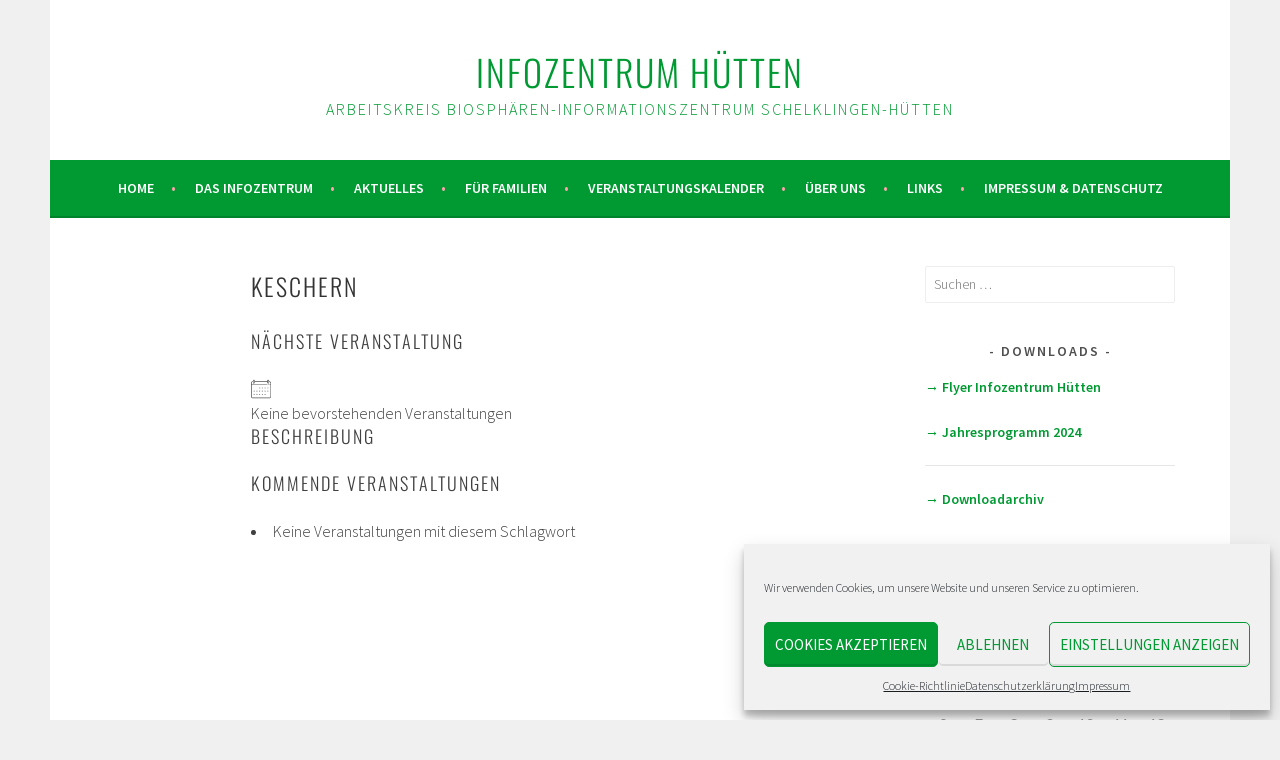

--- FILE ---
content_type: text/html; charset=UTF-8
request_url: https://infozentrum-huetten.de/veranstaltungskalendertags/keschern
body_size: 16067
content:
<!DOCTYPE html>
<html lang="de">
<head>
<meta charset="UTF-8">
<meta name="viewport" content="width=device-width, initial-scale=1">
<link rel="profile" href="http://gmpg.org/xfn/11">
<link rel="pingback" href="https://infozentrum-huetten.de/xmlrpc.php">
<title>Keschern &#8211; Infozentrum Hütten</title>
<meta name='robots' content='max-image-preview:large' />
<link rel="alternate" type="application/rss+xml" title="Infozentrum Hütten &raquo; Feed" href="https://infozentrum-huetten.de/feed" />
<link rel="alternate" type="application/rss+xml" title="Infozentrum Hütten &raquo; Kommentar-Feed" href="https://infozentrum-huetten.de/comments/feed" />
<script type="text/javascript">
/* <![CDATA[ */
window._wpemojiSettings = {"baseUrl":"https:\/\/s.w.org\/images\/core\/emoji\/15.0.3\/72x72\/","ext":".png","svgUrl":"https:\/\/s.w.org\/images\/core\/emoji\/15.0.3\/svg\/","svgExt":".svg","source":{"concatemoji":"https:\/\/infozentrum-huetten.de\/wp-includes\/js\/wp-emoji-release.min.js?ver=6.5.7"}};
/*! This file is auto-generated */
!function(i,n){var o,s,e;function c(e){try{var t={supportTests:e,timestamp:(new Date).valueOf()};sessionStorage.setItem(o,JSON.stringify(t))}catch(e){}}function p(e,t,n){e.clearRect(0,0,e.canvas.width,e.canvas.height),e.fillText(t,0,0);var t=new Uint32Array(e.getImageData(0,0,e.canvas.width,e.canvas.height).data),r=(e.clearRect(0,0,e.canvas.width,e.canvas.height),e.fillText(n,0,0),new Uint32Array(e.getImageData(0,0,e.canvas.width,e.canvas.height).data));return t.every(function(e,t){return e===r[t]})}function u(e,t,n){switch(t){case"flag":return n(e,"\ud83c\udff3\ufe0f\u200d\u26a7\ufe0f","\ud83c\udff3\ufe0f\u200b\u26a7\ufe0f")?!1:!n(e,"\ud83c\uddfa\ud83c\uddf3","\ud83c\uddfa\u200b\ud83c\uddf3")&&!n(e,"\ud83c\udff4\udb40\udc67\udb40\udc62\udb40\udc65\udb40\udc6e\udb40\udc67\udb40\udc7f","\ud83c\udff4\u200b\udb40\udc67\u200b\udb40\udc62\u200b\udb40\udc65\u200b\udb40\udc6e\u200b\udb40\udc67\u200b\udb40\udc7f");case"emoji":return!n(e,"\ud83d\udc26\u200d\u2b1b","\ud83d\udc26\u200b\u2b1b")}return!1}function f(e,t,n){var r="undefined"!=typeof WorkerGlobalScope&&self instanceof WorkerGlobalScope?new OffscreenCanvas(300,150):i.createElement("canvas"),a=r.getContext("2d",{willReadFrequently:!0}),o=(a.textBaseline="top",a.font="600 32px Arial",{});return e.forEach(function(e){o[e]=t(a,e,n)}),o}function t(e){var t=i.createElement("script");t.src=e,t.defer=!0,i.head.appendChild(t)}"undefined"!=typeof Promise&&(o="wpEmojiSettingsSupports",s=["flag","emoji"],n.supports={everything:!0,everythingExceptFlag:!0},e=new Promise(function(e){i.addEventListener("DOMContentLoaded",e,{once:!0})}),new Promise(function(t){var n=function(){try{var e=JSON.parse(sessionStorage.getItem(o));if("object"==typeof e&&"number"==typeof e.timestamp&&(new Date).valueOf()<e.timestamp+604800&&"object"==typeof e.supportTests)return e.supportTests}catch(e){}return null}();if(!n){if("undefined"!=typeof Worker&&"undefined"!=typeof OffscreenCanvas&&"undefined"!=typeof URL&&URL.createObjectURL&&"undefined"!=typeof Blob)try{var e="postMessage("+f.toString()+"("+[JSON.stringify(s),u.toString(),p.toString()].join(",")+"));",r=new Blob([e],{type:"text/javascript"}),a=new Worker(URL.createObjectURL(r),{name:"wpTestEmojiSupports"});return void(a.onmessage=function(e){c(n=e.data),a.terminate(),t(n)})}catch(e){}c(n=f(s,u,p))}t(n)}).then(function(e){for(var t in e)n.supports[t]=e[t],n.supports.everything=n.supports.everything&&n.supports[t],"flag"!==t&&(n.supports.everythingExceptFlag=n.supports.everythingExceptFlag&&n.supports[t]);n.supports.everythingExceptFlag=n.supports.everythingExceptFlag&&!n.supports.flag,n.DOMReady=!1,n.readyCallback=function(){n.DOMReady=!0}}).then(function(){return e}).then(function(){var e;n.supports.everything||(n.readyCallback(),(e=n.source||{}).concatemoji?t(e.concatemoji):e.wpemoji&&e.twemoji&&(t(e.twemoji),t(e.wpemoji)))}))}((window,document),window._wpemojiSettings);
/* ]]> */
</script>
<style id='wp-emoji-styles-inline-css' type='text/css'>
img.wp-smiley, img.emoji {
display: inline !important;
border: none !important;
box-shadow: none !important;
height: 1em !important;
width: 1em !important;
margin: 0 0.07em !important;
vertical-align: -0.1em !important;
background: none !important;
padding: 0 !important;
}
</style>
<!-- <link rel='stylesheet' id='wp-block-library-css' href='https://infozentrum-huetten.de/wp-includes/css/dist/block-library/style.min.css?ver=6.5.7' type='text/css' media='all' /> -->
<link rel="stylesheet" type="text/css" href="//infozentrum-huetten.de/wp-content/cache/wpfc-minified/ete9u47a/dgldc.css" media="all"/>
<style id='classic-theme-styles-inline-css' type='text/css'>
/*! This file is auto-generated */
.wp-block-button__link{color:#fff;background-color:#32373c;border-radius:9999px;box-shadow:none;text-decoration:none;padding:calc(.667em + 2px) calc(1.333em + 2px);font-size:1.125em}.wp-block-file__button{background:#32373c;color:#fff;text-decoration:none}
</style>
<style id='global-styles-inline-css' type='text/css'>
body{--wp--preset--color--black: #000000;--wp--preset--color--cyan-bluish-gray: #abb8c3;--wp--preset--color--white: #ffffff;--wp--preset--color--pale-pink: #f78da7;--wp--preset--color--vivid-red: #cf2e2e;--wp--preset--color--luminous-vivid-orange: #ff6900;--wp--preset--color--luminous-vivid-amber: #fcb900;--wp--preset--color--light-green-cyan: #7bdcb5;--wp--preset--color--vivid-green-cyan: #00d084;--wp--preset--color--pale-cyan-blue: #8ed1fc;--wp--preset--color--vivid-cyan-blue: #0693e3;--wp--preset--color--vivid-purple: #9b51e0;--wp--preset--gradient--vivid-cyan-blue-to-vivid-purple: linear-gradient(135deg,rgba(6,147,227,1) 0%,rgb(155,81,224) 100%);--wp--preset--gradient--light-green-cyan-to-vivid-green-cyan: linear-gradient(135deg,rgb(122,220,180) 0%,rgb(0,208,130) 100%);--wp--preset--gradient--luminous-vivid-amber-to-luminous-vivid-orange: linear-gradient(135deg,rgba(252,185,0,1) 0%,rgba(255,105,0,1) 100%);--wp--preset--gradient--luminous-vivid-orange-to-vivid-red: linear-gradient(135deg,rgba(255,105,0,1) 0%,rgb(207,46,46) 100%);--wp--preset--gradient--very-light-gray-to-cyan-bluish-gray: linear-gradient(135deg,rgb(238,238,238) 0%,rgb(169,184,195) 100%);--wp--preset--gradient--cool-to-warm-spectrum: linear-gradient(135deg,rgb(74,234,220) 0%,rgb(151,120,209) 20%,rgb(207,42,186) 40%,rgb(238,44,130) 60%,rgb(251,105,98) 80%,rgb(254,248,76) 100%);--wp--preset--gradient--blush-light-purple: linear-gradient(135deg,rgb(255,206,236) 0%,rgb(152,150,240) 100%);--wp--preset--gradient--blush-bordeaux: linear-gradient(135deg,rgb(254,205,165) 0%,rgb(254,45,45) 50%,rgb(107,0,62) 100%);--wp--preset--gradient--luminous-dusk: linear-gradient(135deg,rgb(255,203,112) 0%,rgb(199,81,192) 50%,rgb(65,88,208) 100%);--wp--preset--gradient--pale-ocean: linear-gradient(135deg,rgb(255,245,203) 0%,rgb(182,227,212) 50%,rgb(51,167,181) 100%);--wp--preset--gradient--electric-grass: linear-gradient(135deg,rgb(202,248,128) 0%,rgb(113,206,126) 100%);--wp--preset--gradient--midnight: linear-gradient(135deg,rgb(2,3,129) 0%,rgb(40,116,252) 100%);--wp--preset--font-size--small: 13px;--wp--preset--font-size--medium: 20px;--wp--preset--font-size--large: 36px;--wp--preset--font-size--x-large: 42px;--wp--preset--spacing--20: 0.44rem;--wp--preset--spacing--30: 0.67rem;--wp--preset--spacing--40: 1rem;--wp--preset--spacing--50: 1.5rem;--wp--preset--spacing--60: 2.25rem;--wp--preset--spacing--70: 3.38rem;--wp--preset--spacing--80: 5.06rem;--wp--preset--shadow--natural: 6px 6px 9px rgba(0, 0, 0, 0.2);--wp--preset--shadow--deep: 12px 12px 50px rgba(0, 0, 0, 0.4);--wp--preset--shadow--sharp: 6px 6px 0px rgba(0, 0, 0, 0.2);--wp--preset--shadow--outlined: 6px 6px 0px -3px rgba(255, 255, 255, 1), 6px 6px rgba(0, 0, 0, 1);--wp--preset--shadow--crisp: 6px 6px 0px rgba(0, 0, 0, 1);}:where(.is-layout-flex){gap: 0.5em;}:where(.is-layout-grid){gap: 0.5em;}body .is-layout-flex{display: flex;}body .is-layout-flex{flex-wrap: wrap;align-items: center;}body .is-layout-flex > *{margin: 0;}body .is-layout-grid{display: grid;}body .is-layout-grid > *{margin: 0;}:where(.wp-block-columns.is-layout-flex){gap: 2em;}:where(.wp-block-columns.is-layout-grid){gap: 2em;}:where(.wp-block-post-template.is-layout-flex){gap: 1.25em;}:where(.wp-block-post-template.is-layout-grid){gap: 1.25em;}.has-black-color{color: var(--wp--preset--color--black) !important;}.has-cyan-bluish-gray-color{color: var(--wp--preset--color--cyan-bluish-gray) !important;}.has-white-color{color: var(--wp--preset--color--white) !important;}.has-pale-pink-color{color: var(--wp--preset--color--pale-pink) !important;}.has-vivid-red-color{color: var(--wp--preset--color--vivid-red) !important;}.has-luminous-vivid-orange-color{color: var(--wp--preset--color--luminous-vivid-orange) !important;}.has-luminous-vivid-amber-color{color: var(--wp--preset--color--luminous-vivid-amber) !important;}.has-light-green-cyan-color{color: var(--wp--preset--color--light-green-cyan) !important;}.has-vivid-green-cyan-color{color: var(--wp--preset--color--vivid-green-cyan) !important;}.has-pale-cyan-blue-color{color: var(--wp--preset--color--pale-cyan-blue) !important;}.has-vivid-cyan-blue-color{color: var(--wp--preset--color--vivid-cyan-blue) !important;}.has-vivid-purple-color{color: var(--wp--preset--color--vivid-purple) !important;}.has-black-background-color{background-color: var(--wp--preset--color--black) !important;}.has-cyan-bluish-gray-background-color{background-color: var(--wp--preset--color--cyan-bluish-gray) !important;}.has-white-background-color{background-color: var(--wp--preset--color--white) !important;}.has-pale-pink-background-color{background-color: var(--wp--preset--color--pale-pink) !important;}.has-vivid-red-background-color{background-color: var(--wp--preset--color--vivid-red) !important;}.has-luminous-vivid-orange-background-color{background-color: var(--wp--preset--color--luminous-vivid-orange) !important;}.has-luminous-vivid-amber-background-color{background-color: var(--wp--preset--color--luminous-vivid-amber) !important;}.has-light-green-cyan-background-color{background-color: var(--wp--preset--color--light-green-cyan) !important;}.has-vivid-green-cyan-background-color{background-color: var(--wp--preset--color--vivid-green-cyan) !important;}.has-pale-cyan-blue-background-color{background-color: var(--wp--preset--color--pale-cyan-blue) !important;}.has-vivid-cyan-blue-background-color{background-color: var(--wp--preset--color--vivid-cyan-blue) !important;}.has-vivid-purple-background-color{background-color: var(--wp--preset--color--vivid-purple) !important;}.has-black-border-color{border-color: var(--wp--preset--color--black) !important;}.has-cyan-bluish-gray-border-color{border-color: var(--wp--preset--color--cyan-bluish-gray) !important;}.has-white-border-color{border-color: var(--wp--preset--color--white) !important;}.has-pale-pink-border-color{border-color: var(--wp--preset--color--pale-pink) !important;}.has-vivid-red-border-color{border-color: var(--wp--preset--color--vivid-red) !important;}.has-luminous-vivid-orange-border-color{border-color: var(--wp--preset--color--luminous-vivid-orange) !important;}.has-luminous-vivid-amber-border-color{border-color: var(--wp--preset--color--luminous-vivid-amber) !important;}.has-light-green-cyan-border-color{border-color: var(--wp--preset--color--light-green-cyan) !important;}.has-vivid-green-cyan-border-color{border-color: var(--wp--preset--color--vivid-green-cyan) !important;}.has-pale-cyan-blue-border-color{border-color: var(--wp--preset--color--pale-cyan-blue) !important;}.has-vivid-cyan-blue-border-color{border-color: var(--wp--preset--color--vivid-cyan-blue) !important;}.has-vivid-purple-border-color{border-color: var(--wp--preset--color--vivid-purple) !important;}.has-vivid-cyan-blue-to-vivid-purple-gradient-background{background: var(--wp--preset--gradient--vivid-cyan-blue-to-vivid-purple) !important;}.has-light-green-cyan-to-vivid-green-cyan-gradient-background{background: var(--wp--preset--gradient--light-green-cyan-to-vivid-green-cyan) !important;}.has-luminous-vivid-amber-to-luminous-vivid-orange-gradient-background{background: var(--wp--preset--gradient--luminous-vivid-amber-to-luminous-vivid-orange) !important;}.has-luminous-vivid-orange-to-vivid-red-gradient-background{background: var(--wp--preset--gradient--luminous-vivid-orange-to-vivid-red) !important;}.has-very-light-gray-to-cyan-bluish-gray-gradient-background{background: var(--wp--preset--gradient--very-light-gray-to-cyan-bluish-gray) !important;}.has-cool-to-warm-spectrum-gradient-background{background: var(--wp--preset--gradient--cool-to-warm-spectrum) !important;}.has-blush-light-purple-gradient-background{background: var(--wp--preset--gradient--blush-light-purple) !important;}.has-blush-bordeaux-gradient-background{background: var(--wp--preset--gradient--blush-bordeaux) !important;}.has-luminous-dusk-gradient-background{background: var(--wp--preset--gradient--luminous-dusk) !important;}.has-pale-ocean-gradient-background{background: var(--wp--preset--gradient--pale-ocean) !important;}.has-electric-grass-gradient-background{background: var(--wp--preset--gradient--electric-grass) !important;}.has-midnight-gradient-background{background: var(--wp--preset--gradient--midnight) !important;}.has-small-font-size{font-size: var(--wp--preset--font-size--small) !important;}.has-medium-font-size{font-size: var(--wp--preset--font-size--medium) !important;}.has-large-font-size{font-size: var(--wp--preset--font-size--large) !important;}.has-x-large-font-size{font-size: var(--wp--preset--font-size--x-large) !important;}
.wp-block-navigation a:where(:not(.wp-element-button)){color: inherit;}
:where(.wp-block-post-template.is-layout-flex){gap: 1.25em;}:where(.wp-block-post-template.is-layout-grid){gap: 1.25em;}
:where(.wp-block-columns.is-layout-flex){gap: 2em;}:where(.wp-block-columns.is-layout-grid){gap: 2em;}
.wp-block-pullquote{font-size: 1.5em;line-height: 1.6;}
</style>
<!-- <link rel='stylesheet' id='contact-form-7-css' href='https://infozentrum-huetten.de/wp-content/plugins/contact-form-7/includes/css/styles.css?ver=5.9.8' type='text/css' media='all' /> -->
<!-- <link rel='stylesheet' id='events-manager-css' href='https://infozentrum-huetten.de/wp-content/plugins/events-manager/includes/css/events-manager.min.css?ver=6.5.2' type='text/css' media='all' /> -->
<!-- <link rel='stylesheet' id='cmplz-general-css' href='https://infozentrum-huetten.de/wp-content/plugins/complianz-gdpr/assets/css/cookieblocker.min.css?ver=1720086512' type='text/css' media='all' /> -->
<!-- <link rel='stylesheet' id='sela-fonts-css' href='//infozentrum-huetten.de/wp-content/uploads/omgf/sela-fonts/sela-fonts.css?ver=1680619675' type='text/css' media='all' /> -->
<!-- <link rel='stylesheet' id='genericons-css' href='https://infozentrum-huetten.de/wp-content/themes/sela/fonts/genericons.css?ver=3.4.1' type='text/css' media='all' /> -->
<!-- <link rel='stylesheet' id='sela-style-css' href='https://infozentrum-huetten.de/wp-content/themes/sela/style.css?ver=6.5.7' type='text/css' media='all' /> -->
<link rel="stylesheet" type="text/css" href="//infozentrum-huetten.de/wp-content/cache/wpfc-minified/mjonpmdx/dgldc.css" media="all"/>
<script src='//infozentrum-huetten.de/wp-content/cache/wpfc-minified/jmghdxy4/dgldc.js' type="text/javascript"></script>
<!-- <script type="text/javascript" src="https://infozentrum-huetten.de/wp-includes/js/jquery/jquery.min.js?ver=3.7.1" id="jquery-core-js"></script> -->
<!-- <script type="text/javascript" src="https://infozentrum-huetten.de/wp-includes/js/jquery/jquery-migrate.min.js?ver=3.4.1" id="jquery-migrate-js"></script> -->
<!-- <script type="text/javascript" src="https://infozentrum-huetten.de/wp-includes/js/jquery/ui/core.min.js?ver=1.13.2" id="jquery-ui-core-js"></script> -->
<!-- <script type="text/javascript" src="https://infozentrum-huetten.de/wp-includes/js/jquery/ui/mouse.min.js?ver=1.13.2" id="jquery-ui-mouse-js"></script> -->
<!-- <script type="text/javascript" src="https://infozentrum-huetten.de/wp-includes/js/jquery/ui/sortable.min.js?ver=1.13.2" id="jquery-ui-sortable-js"></script> -->
<!-- <script type="text/javascript" src="https://infozentrum-huetten.de/wp-includes/js/jquery/ui/datepicker.min.js?ver=1.13.2" id="jquery-ui-datepicker-js"></script> -->
<script type="text/javascript" id="jquery-ui-datepicker-js-after">
/* <![CDATA[ */
jQuery(function(jQuery){jQuery.datepicker.setDefaults({"closeText":"Schlie\u00dfen","currentText":"Heute","monthNames":["Januar","Februar","M\u00e4rz","April","Mai","Juni","Juli","August","September","Oktober","November","Dezember"],"monthNamesShort":["Jan.","Feb.","M\u00e4rz","Apr.","Mai","Juni","Juli","Aug.","Sep.","Okt.","Nov.","Dez."],"nextText":"Weiter","prevText":"Zur\u00fcck","dayNames":["Sonntag","Montag","Dienstag","Mittwoch","Donnerstag","Freitag","Samstag"],"dayNamesShort":["So.","Mo.","Di.","Mi.","Do.","Fr.","Sa."],"dayNamesMin":["S","M","D","M","D","F","S"],"dateFormat":"d. MM yy","firstDay":1,"isRTL":false});});
/* ]]> */
</script>
<script src='//infozentrum-huetten.de/wp-content/cache/wpfc-minified/qx4vry92/dgldc.js' type="text/javascript"></script>
<!-- <script type="text/javascript" src="https://infozentrum-huetten.de/wp-includes/js/jquery/ui/resizable.min.js?ver=1.13.2" id="jquery-ui-resizable-js"></script> -->
<!-- <script type="text/javascript" src="https://infozentrum-huetten.de/wp-includes/js/jquery/ui/draggable.min.js?ver=1.13.2" id="jquery-ui-draggable-js"></script> -->
<!-- <script type="text/javascript" src="https://infozentrum-huetten.de/wp-includes/js/jquery/ui/controlgroup.min.js?ver=1.13.2" id="jquery-ui-controlgroup-js"></script> -->
<!-- <script type="text/javascript" src="https://infozentrum-huetten.de/wp-includes/js/jquery/ui/checkboxradio.min.js?ver=1.13.2" id="jquery-ui-checkboxradio-js"></script> -->
<!-- <script type="text/javascript" src="https://infozentrum-huetten.de/wp-includes/js/jquery/ui/button.min.js?ver=1.13.2" id="jquery-ui-button-js"></script> -->
<!-- <script type="text/javascript" src="https://infozentrum-huetten.de/wp-includes/js/jquery/ui/dialog.min.js?ver=1.13.2" id="jquery-ui-dialog-js"></script> -->
<script type="text/javascript" id="events-manager-js-extra">
/* <![CDATA[ */
var EM = {"ajaxurl":"https:\/\/infozentrum-huetten.de\/wp-admin\/admin-ajax.php","locationajaxurl":"https:\/\/infozentrum-huetten.de\/wp-admin\/admin-ajax.php?action=locations_search","firstDay":"1","locale":"de","dateFormat":"yy-mm-dd","ui_css":"https:\/\/infozentrum-huetten.de\/wp-content\/plugins\/events-manager\/includes\/css\/jquery-ui\/build.min.css","show24hours":"1","is_ssl":"1","autocomplete_limit":"10","calendar":{"breakpoints":{"small":560,"medium":908,"large":false}},"phone":"","datepicker":{"format":"d.m.Y","locale":"de"},"search":{"breakpoints":{"small":650,"medium":850,"full":false}},"url":"https:\/\/infozentrum-huetten.de\/wp-content\/plugins\/events-manager","txt_search":"Suche","txt_searching":"Suche...","txt_loading":"Wird geladen\u00a0\u2026"};
/* ]]> */
</script>
<script src='//infozentrum-huetten.de/wp-content/cache/wpfc-minified/efbe1ij9/smy0.js' type="text/javascript"></script>
<!-- <script type="text/javascript" src="https://infozentrum-huetten.de/wp-content/plugins/events-manager/includes/js/events-manager.js?ver=6.5.2" id="events-manager-js"></script> -->
<!-- <script type="text/javascript" src="https://infozentrum-huetten.de/wp-content/plugins/events-manager/includes/external/flatpickr/l10n/de.js?ver=6.5.2" id="em-flatpickr-localization-js"></script> -->
<!-- <script type="text/javascript" src="https://infozentrum-huetten.de/wp-content/plugins/stop-user-enumeration/frontend/js/frontend.js?ver=1.6.1" id="stop-user-enumeration-js"></script> -->
<link rel="https://api.w.org/" href="https://infozentrum-huetten.de/wp-json/" /><link rel="alternate" type="application/json" href="https://infozentrum-huetten.de/wp-json/wp/v2/posts/0" /><link rel="EditURI" type="application/rsd+xml" title="RSD" href="https://infozentrum-huetten.de/xmlrpc.php?rsd" />
<meta name="generator" content="WordPress 6.5.7" />
<link rel="alternate" type="application/json+oembed" href="https://infozentrum-huetten.de/wp-json/oembed/1.0/embed?url" />
<link rel="alternate" type="text/xml+oembed" href="https://infozentrum-huetten.de/wp-json/oembed/1.0/embed?url&#038;format=xml" />
<style>.cmplz-hidden {
display: none !important;
}</style><style type="text/css">.broken_link, a.broken_link {
text-decoration: line-through;
}</style>	<style type="text/css" id="sela-header-css">
.site-title a,
.site-description {
color: #019a32;
}
</style>
<link rel="icon" href="https://infozentrum-huetten.de/wp-content/uploads/2019/02/cropped-Infozentrum-Icon-1-32x32.jpg" sizes="32x32" />
<link rel="icon" href="https://infozentrum-huetten.de/wp-content/uploads/2019/02/cropped-Infozentrum-Icon-1-192x192.jpg" sizes="192x192" />
<link rel="apple-touch-icon" href="https://infozentrum-huetten.de/wp-content/uploads/2019/02/cropped-Infozentrum-Icon-1-180x180.jpg" />
<meta name="msapplication-TileImage" content="https://infozentrum-huetten.de/wp-content/uploads/2019/02/cropped-Infozentrum-Icon-1-270x270.jpg" />
</head>
<body data-cmplz=1 class="-template-default page page-id- page-parent display-header-text comments-closed">
<div id="page" class="hfeed site">
<header id="masthead" class="site-header" role="banner">
<a class="skip-link screen-reader-text" href="#content" title="Springe zum Inhalt">Springe zum Inhalt</a>
<div class="site-branding">
<h1 class="site-title"><a href="https://infozentrum-huetten.de/" title="Infozentrum Hütten" rel="home">Infozentrum Hütten</a></h1>
<h2 class="site-description">Arbeitskreis Biosphären-Informationszentrum Schelklingen-Hütten</h2>
</div><!-- .site-branding -->
<nav id="site-navigation" class="main-navigation" role="navigation">
<button class="menu-toggle" aria-controls="menu" aria-expanded="false">Menü</button>
<div class="menu-hauptmenue-container"><ul id="menu-hauptmenue" class="menu"><li id="menu-item-101" class="menu-item menu-item-type-post_type menu-item-object-page menu-item-home menu-item-101"><a href="https://infozentrum-huetten.de/">Home</a></li>
<li id="menu-item-129" class="menu-item menu-item-type-post_type menu-item-object-page menu-item-has-children menu-item-129"><a href="https://infozentrum-huetten.de/das-infozentrum">Das Infozentrum</a>
<ul class="sub-menu">
<li id="menu-item-923" class="menu-item menu-item-type-custom menu-item-object-custom menu-item-923"><a href="https://infozentrum-huetten.de/das-infozentrum#Oeffnungszeiten">Öffnungszeiten</a></li>
<li id="menu-item-143" class="menu-item menu-item-type-post_type menu-item-object-page menu-item-143"><a href="https://infozentrum-huetten.de/das-infozentrum/themenausstellung">Themenausstellung</a></li>
<li id="menu-item-142" class="menu-item menu-item-type-post_type menu-item-object-page menu-item-142"><a href="https://infozentrum-huetten.de/das-infozentrum/wildkraeutergarten">Wildkräutergarten</a></li>
<li id="menu-item-141" class="menu-item menu-item-type-post_type menu-item-object-page menu-item-141"><a href="https://infozentrum-huetten.de/das-infozentrum/barfusspfad">Barfußpfad – Schritt für Schritt ankommen</a></li>
<li id="menu-item-140" class="menu-item menu-item-type-post_type menu-item-object-page menu-item-has-children menu-item-140"><a href="https://infozentrum-huetten.de/das-infozentrum/umgebung">Umgebung</a>
<ul class="sub-menu">
<li id="menu-item-1465" class="menu-item menu-item-type-post_type menu-item-object-page menu-item-1465"><a href="https://infozentrum-huetten.de/das-infozentrum/umgebung/wanderungen">Wanderungen</a></li>
</ul>
</li>
</ul>
</li>
<li id="menu-item-48" class="menu-item menu-item-type-post_type menu-item-object-page menu-item-48"><a href="https://infozentrum-huetten.de/aktuelles">Aktuelles</a></li>
<li id="menu-item-1583" class="menu-item menu-item-type-post_type menu-item-object-page menu-item-has-children menu-item-1583"><a href="https://infozentrum-huetten.de/fuer-familien">Für Familien</a>
<ul class="sub-menu">
<li id="menu-item-1393" class="menu-item menu-item-type-post_type menu-item-object-page menu-item-has-children menu-item-1393"><a href="https://infozentrum-huetten.de/fuer-familien/mit-rulaman-durchs-obere-schmiechtal">Mit Rulaman durchs Obere Schmiechtal</a>
<ul class="sub-menu">
<li id="menu-item-1467" class="menu-item menu-item-type-post_type menu-item-object-page menu-item-1467"><a href="https://infozentrum-huetten.de/fuer-familien/mit-rulaman-durchs-obere-schmiechtal/die-letzte-eiszeit">Die letzte Eiszeit</a></li>
<li id="menu-item-1466" class="menu-item menu-item-type-post_type menu-item-object-page menu-item-1466"><a href="https://infozentrum-huetten.de/fuer-familien/mit-rulaman-durchs-obere-schmiechtal/rulamans-jagdpfad">Rulamans Jagdpfad</a></li>
<li id="menu-item-1394" class="menu-item menu-item-type-post_type menu-item-object-page menu-item-1394"><a href="https://infozentrum-huetten.de/fuer-familien/mit-rulaman-durchs-obere-schmiechtal/handwerk-jagen-spielen">Handwerk, Jagen, Spielen</a></li>
<li id="menu-item-1395" class="menu-item menu-item-type-post_type menu-item-object-page menu-item-1395"><a href="https://infozentrum-huetten.de/fuer-familien/mit-rulaman-durchs-obere-schmiechtal/rezepte-fuers-lagerfeuer">Rezepte fürs Lagerfeuer</a></li>
</ul>
</li>
</ul>
</li>
<li id="menu-item-656" class="menu-item menu-item-type-post_type menu-item-object-page menu-item-has-children menu-item-656"><a href="https://infozentrum-huetten.de/veranstaltungskalender">Veranstaltungskalender</a>
<ul class="sub-menu">
<li id="menu-item-678" class="menu-item menu-item-type-post_type menu-item-object-page menu-item-678"><a href="https://infozentrum-huetten.de/veranstaltungsarchiv">Archiv</a></li>
</ul>
</li>
<li id="menu-item-207" class="menu-item menu-item-type-custom menu-item-object-custom menu-item-has-children menu-item-207"><a>Über uns</a>
<ul class="sub-menu">
<li id="menu-item-208" class="menu-item menu-item-type-post_type menu-item-object-page menu-item-208"><a href="https://infozentrum-huetten.de/das-biosphaerenteam">Das Biosphärenteam</a></li>
<li id="menu-item-202" class="menu-item menu-item-type-post_type menu-item-object-page menu-item-202"><a href="https://infozentrum-huetten.de/kontakt">Kontakt</a></li>
</ul>
</li>
<li id="menu-item-172" class="menu-item menu-item-type-post_type menu-item-object-page menu-item-172"><a href="https://infozentrum-huetten.de/links">Links</a></li>
<li id="menu-item-196" class="menu-item menu-item-type-custom menu-item-object-custom menu-item-has-children menu-item-196"><a>Impressum &#038; Datenschutz</a>
<ul class="sub-menu">
<li id="menu-item-125" class="menu-item menu-item-type-post_type menu-item-object-page menu-item-125"><a href="https://infozentrum-huetten.de/impressum">Impressum</a></li>
<li id="menu-item-102" class="menu-item menu-item-type-post_type menu-item-object-page menu-item-privacy-policy menu-item-102"><a rel="privacy-policy" href="https://infozentrum-huetten.de/datenschutzerklaerung">Datenschutz</a></li>
<li id="menu-item-1349" class="menu-item menu-item-type-post_type menu-item-object-page menu-item-1349"><a href="https://infozentrum-huetten.de/cookie-richtlinie-eu">Cookie-Richtlinie (EU)</a></li>
</ul>
</li>
</ul></div>		</nav><!-- #site-navigation -->
</header><!-- #masthead -->
<div id="content" class="site-content">
<div class="content-wrapper without-featured-image">
<div id="primary" class="content-area">
<main id="main" class="site-main" role="main">
<article id="post-0" class="post-0  type- status- hentry without-featured-image">
<header class="entry-header">
<h1 class="entry-title">Keschern</h1>
</header><!-- .entry-header -->
<div class="entry-content">
<div class="em em-view-container" id="em-view-8" data-view="tag">
<div class="em-item em-item-single em-taxonomy em-taxonomy-single em-tag em-tag-single em-tag-29" id="em-tag-8" data-view-id="8">
<section class="em-item-header" style="--default-border:#019a32;">
<div class="em-item-meta">
<section class="em-item-meta-column">
<section class="em-location-next-event">
<h3>Nächste Veranstaltung</h3>
<div class="em-item-meta-line em-taxonomy-no-events em-tag-no-events">
<span class="em-icon-calendar em-icon"></span>
<div>Keine bevorstehenden Veranstaltungen</p></div>
</div>
</section>
<section class="em-taxonomy-description">
<h3>Beschreibung</h3>
</section>
</section>
</div>
</section>
<section class="em-taxonomy-events">
<a name="upcoming-events"></a>
<h3>Kommende Veranstaltungen</h3>
<li>Keine Veranstaltungen mit diesem Schlagwort</li>
</section>	</div>
</div>		
</div><!-- .entry-content -->
</article><!-- #post-## -->
<div id="comments" class="comments-area">
</div><!-- #comments -->
</main><!-- #main -->
</div><!-- #primary -->
<div id="secondary" class="widget-area sidebar-widget-area" role="complementary">
<aside id="search-2" class="widget widget_search"><form role="search" method="get" class="search-form" action="https://infozentrum-huetten.de/">
<label>
<span class="screen-reader-text">Suche nach:</span>
<input type="search" class="search-field" placeholder="Suchen …" value="" name="s" />
</label>
<input type="submit" class="search-submit" value="Suchen" />
</form></aside><aside id="text-5" class="widget widget_text"><h3 class="widget-title">Downloads</h3>			<div class="textwidget"><p><strong><a href="https://infozentrum-huetten.de/wp-content/uploads/2022/04/Infozentrum-Hütten_Web_final.pdf" target="_blank" rel="noopener">→ Flyer Infozentrum Hütten</a></strong></p>
<p><a href="https://infozentrum-huetten.de/wp-content/uploads/2024/07/Jahresprogramm_Huetten_2024_3-Endversion.pdf" target="_blank" rel="noopener"><strong>→ Jahresprogramm 2024</strong></a></p>
<hr />
<p><a href="https://infozentrum-huetten.de/downloadarchiv"><strong> → Downloadarchiv</strong></a></p>
</div>
</aside><aside id="em_calendar-2" class="widget widget_em_calendar"><h3 class="widget-title">Veranstaltungskalender</h3>		<div class="em em-view-container" id="em-view-1560665905" data-view="calendar">
<div class="em pixelbones em-calendar preview-modal responsive-dateclick-modal size-small this-month" data-scope="all" data-preview-tooltips-trigger="" id="em-calendar-1560665905" data-view-id="1560665905" data-view-type="calendar">
<section class="em-cal-nav ">
<div class="month input">
<form action="" method="get">
<input type="month" class="em-month-picker" value="2025-10" data-month-value="Oktober 2025">
<span class="toggle"></span>
</form>
</div>
<div class="month-nav input">
<a class="em-calnav em-calnav-prev" href="/veranstaltungskalendertags/keschern?mo=9&#038;yr=2025" data-disabled="0" >
<svg viewBox="0 0 15 15" xmlns="http://www.w3.org/2000/svg"><path d="M10 14L3 7.5L10 1" stroke="#555" stroke-linecap="square"></path></svg>
</a>
<a  href="" class="em-calnav-today button button-secondary size-large size-medium is-today" >
Heute		</a>
<a class="em-calnav em-calnav-next" href="/veranstaltungskalendertags/keschern?mo=11&#038;yr=2025" data-disabled="0" >
<svg viewBox="0 0 15 15" xmlns="http://www.w3.org/2000/svg"><path d="M5 14L12 7.5L5 1" stroke="#555" stroke-linecap="square"></path></svg>
</a>
</div>
</section><section class="em-cal-head em-cal-week-days em-cal-days size-large">
<div class="em-cal-day em-cal-col-0">Montag</div>
<div class="em-cal-day em-cal-col-1">Dienstag</div>
<div class="em-cal-day em-cal-col-2">Mittwoch</div>
<div class="em-cal-day em-cal-col-3">Donnerstag</div>
<div class="em-cal-day em-cal-col-4">Freitag</div>
<div class="em-cal-day em-cal-col-5">Samstag</div>
<div class="em-cal-day em-cal-col-6">Sonntag</div>
</section>
<section class="em-cal-head em-cal-week-days em-cal-days size-small size-medium">
<div class="em-cal-day em-cal-col-0">M</div>
<div class="em-cal-day em-cal-col-1">D</div>
<div class="em-cal-day em-cal-col-2">M</div>
<div class="em-cal-day em-cal-col-3">D</div>
<div class="em-cal-day em-cal-col-4">F</div>
<div class="em-cal-day em-cal-col-5">S</div>
<div class="em-cal-day em-cal-col-6">S</div>
</section><section class="em-cal-body em-cal-days event-style-pill even-aspect">
<div class="eventless-pre em-cal-day em-cal-col-1">
<div class="em-cal-day-date">
<span>29</span>
</div>
</div>
<div class="eventless-pre em-cal-day em-cal-col-2">
<div class="em-cal-day-date">
<span>30</span>
</div>
</div>
<div class="eventless em-cal-day em-cal-col-3">
<div class="em-cal-day-date">
<span>1</span>
</div>
</div>
<div class="eventless em-cal-day em-cal-col-4">
<div class="em-cal-day-date">
<span>2</span>
</div>
</div>
<div class="eventless em-cal-day em-cal-col-5">
<div class="em-cal-day-date">
<span>3</span>
</div>
</div>
<div class="eventless em-cal-day em-cal-col-6">
<div class="em-cal-day-date">
<span>4</span>
</div>
</div>
<div class="eventless em-cal-day em-cal-col-7">
<div class="em-cal-day-date">
<span>5</span>
</div>
</div>
<div class="eventless em-cal-day em-cal-col-1">
<div class="em-cal-day-date">
<span>6</span>
</div>
</div>
<div class="eventless em-cal-day em-cal-col-2">
<div class="em-cal-day-date">
<span>7</span>
</div>
</div>
<div class="eventless em-cal-day em-cal-col-3">
<div class="em-cal-day-date">
<span>8</span>
</div>
</div>
<div class="eventless em-cal-day em-cal-col-4">
<div class="em-cal-day-date">
<span>9</span>
</div>
</div>
<div class="eventless em-cal-day em-cal-col-5">
<div class="em-cal-day-date">
<span>10</span>
</div>
</div>
<div class="eventless em-cal-day em-cal-col-6">
<div class="em-cal-day-date">
<span>11</span>
</div>
</div>
<div class="eventless em-cal-day em-cal-col-7">
<div class="em-cal-day-date">
<span>12</span>
</div>
</div>
<div class="eventless em-cal-day em-cal-col-1">
<div class="em-cal-day-date">
<span>13</span>
</div>
</div>
<div class="eventless em-cal-day em-cal-col-2">
<div class="em-cal-day-date">
<span>14</span>
</div>
</div>
<div class="eventless em-cal-day em-cal-col-3">
<div class="em-cal-day-date">
<span>15</span>
</div>
</div>
<div class="eventless em-cal-day em-cal-col-4">
<div class="em-cal-day-date">
<span>16</span>
</div>
</div>
<div class="eventless em-cal-day em-cal-col-5">
<div class="em-cal-day-date">
<span>17</span>
</div>
</div>
<div class="eventless em-cal-day em-cal-col-6">
<div class="em-cal-day-date">
<span>18</span>
</div>
</div>
<div class="eventless em-cal-day em-cal-col-7">
<div class="em-cal-day-date">
<span>19</span>
</div>
</div>
<div class="eventless em-cal-day em-cal-col-1">
<div class="em-cal-day-date">
<span>20</span>
</div>
</div>
<div class="eventless em-cal-day em-cal-col-2">
<div class="em-cal-day-date">
<span>21</span>
</div>
</div>
<div class="eventless em-cal-day em-cal-col-3">
<div class="em-cal-day-date">
<span>22</span>
</div>
</div>
<div class="eventless em-cal-day em-cal-col-4">
<div class="em-cal-day-date">
<span>23</span>
</div>
</div>
<div class="eventless em-cal-day em-cal-col-5">
<div class="em-cal-day-date">
<span>24</span>
</div>
</div>
<div class="eventless em-cal-day em-cal-col-6">
<div class="em-cal-day-date">
<span>25</span>
</div>
</div>
<div class="eventless em-cal-day em-cal-col-7">
<div class="em-cal-day-date">
<span>26</span>
</div>
</div>
<div class="eventless em-cal-day em-cal-col-1">
<div class="em-cal-day-date">
<span>27</span>
</div>
</div>
<div class="eventless em-cal-day em-cal-col-2">
<div class="em-cal-day-date">
<span>28</span>
</div>
</div>
<div class="eventless em-cal-day em-cal-col-3">
<div class="em-cal-day-date">
<span>29</span>
</div>
</div>
<div class="eventless em-cal-day em-cal-col-4">
<div class="em-cal-day-date">
<span>30</span>
</div>
</div>
<div class="eventless-today em-cal-day em-cal-col-5">
<div class="em-cal-day-date">
<span>31</span>
</div>
</div>
<div class="eventless-post em-cal-day em-cal-col-6">
<div class="em-cal-day-date">
<span>1</span>
</div>
</div>
<div class="eventless-post em-cal-day em-cal-col-7">
<div class="em-cal-day-date">
<span>2</span>
</div>
</div>
</section><section class="em-cal-events-content" id="em-cal-events-content-1560665905">
</section></div>
<script>
{
let el = document.getElementById('em-calendar-1560665905').querySelector('.em-cal-body');
let width = el.firstElementChild.getBoundingClientRect().width;
if (width > 0) {
el.style.setProperty('--grid-auto-rows', 'minmax(' + width + 'px, auto)');
}
}
</script>			<div class="em-view-custom-data" id="em-view-custom-data-1560665905">
<form class="em-view-custom-data-search" id="em-view-custom-data-search-1560665905">
<input type="hidden" name="css" value="1">
<input type="hidden" name="search_action" value="search_events">
<input type="hidden" name="search_advanced_text" value="Erweiterte Suche anzeigen">
<input type="hidden" name="search_text_show" value="Erweiterte Suche anzeigen">
<input type="hidden" name="search_text_hide" value="Erweiterte Suche verbergen">
<input type="hidden" name="search_button" value="Suche">
<input type="hidden" name="saved_searches" value="">
<input type="hidden" name="search_advanced_style" value="accordion">
<input type="hidden" name="search_multiselect_style" value="always-open">
<input type="hidden" name="sorting" value="">
<input type="hidden" name="search_term_main" value="1">
<input type="hidden" name="search_term" value="1">
<input type="hidden" name="search_term_label" value="Suche">
<input type="hidden" name="search_term_advanced" value="1">
<input type="hidden" name="search_term_label_advanced" value="Suche">
<input type="hidden" name="search_geo" value="0">
<input type="hidden" name="geo_label" value="Nahe ...">
<input type="hidden" name="search_geo_advanced" value="0">
<input type="hidden" name="geo_label_advanced" value="Nahe ...">
<input type="hidden" name="search_geo_units" value="0">
<input type="hidden" name="geo_units_label" value="Innerhalb">
<input type="hidden" name="geo_distance_values" value="5,10,25,50,100">
<input type="hidden" name="search_scope" value="1">
<input type="hidden" name="scope_label" value="Daten">
<input type="hidden" name="scope_seperator" value="und">
<input type="hidden" name="scope_format" value="M j">
<input type="hidden" name="search_scope_advanced" value="1">
<input type="hidden" name="scope_label_advanced" value="Daten">
<input type="hidden" name="scope_seperator_advanced" value="und">
<input type="hidden" name="scope_format_advanced" value="M j">
<input type="hidden" name="search_eventful_main" value="0">
<input type="hidden" name="search_eventful" value="0">
<input type="hidden" name="search_eventful_locations_label" value="Orte mit vielen Veranstaltungen?">
<input type="hidden" name="search_eventful_locations_tooltip" value="Nur Orte mit bevorstehenden Veranstaltungen anzeigen.">
<input type="hidden" name="search_categories" value="1">
<input type="hidden" name="category_label" value="Kategorie">
<input type="hidden" name="categories_label" value="Alle Kategorien">
<input type="hidden" name="categories_placeholder" value="Suche Kategorien">
<input type="hidden" name="categories_clear_text" value="Clear Selected">
<input type="hidden" name="categories_count_text" value="%d Selected">
<input type="hidden" name="categories_include" value="">
<input type="hidden" name="categories_exclude" value="">
<input type="hidden" name="search_tags" value="0">
<input type="hidden" name="tag_label" value="Schlagwörter">
<input type="hidden" name="tags_label" value="All Tags">
<input type="hidden" name="tags_placeholder" value="Suche Schlagwörter">
<input type="hidden" name="tags_clear_text" value="Clear Selected">
<input type="hidden" name="tags_count_text" value="%d Selected">
<input type="hidden" name="tags_include" value="">
<input type="hidden" name="tags_exclude" value="">
<input type="hidden" name="search_countries" value="0">
<input type="hidden" name="country_label" value="Land">
<input type="hidden" name="countries_label" value="Alle Länder">
<input type="hidden" name="search_regions" value="0">
<input type="hidden" name="region_label" value="Region">
<input type="hidden" name="search_states" value="0">
<input type="hidden" name="state_label" value="Bundesland">
<input type="hidden" name="search_towns" value="0">
<input type="hidden" name="town_label" value="Ort">
<input type="hidden" name="show_main" value="1">
<input type="hidden" name="show_advanced" value="1">
<input type="hidden" name="advanced_mode" value="modal">
<input type="hidden" name="advanced_hidden" value="1">
<input type="hidden" name="advanced_trigger" value="1">
<input type="hidden" name="main_classes" value="css-search,em-search-legacy,has-search-term,has-search-main,has-advanced,advanced-hidden">
<input type="hidden" name="css_classes_advanced" value="">
<input type="hidden" name="id" value="1560665905">
<input type="hidden" name="scope" value="all">
<input type="hidden" name="calendar_size" value="">
<input type="hidden" name="has_advanced_trigger" value="0">
</form>
<form class="em-view-custom-data-calendar" id="em-view-custom-data-calendar-1560665905">
<input type="hidden" name="title" value="Veranstaltungskalender">
<input type="hidden" name="id" value="1560665905">
<input type="hidden" name="scope" value="all">
<input type="hidden" name="calendar_size" value="">
<input type="hidden" name="has_advanced_trigger" value="0">
</form>
</div>
</div>
</aside>
<aside id="recent-posts-2" class="widget widget_recent_entries">
<h3 class="widget-title">Neueste Beiträge</h3>
<ul>
<li>
<a href="https://infozentrum-huetten.de/winterpause-im-biosphaeren-informationszentrum-schelklingen-huetten">Winterpause im Biosphären-Informationszentrum Schelklingen-Hütten </a>
</li>
<li>
<a href="https://infozentrum-huetten.de/multivisionsschau-natur-juwelen-oberschwabens">Multivisionsschau &#8222;Natur-Juwelen Oberschwabens&#8220;</a>
</li>
<li>
<a href="https://infozentrum-huetten.de/pilzexkursionen-mit-juergen-marqua">Pilzexkursionen mit Jürgen Marqua</a>
</li>
<li>
<a href="https://infozentrum-huetten.de/schau-mir-auf-den-schnabel-ein-junior-ranger-angebot">„Schau mir auf den Schnabel!&#8220; – Ein Junior Ranger Angebot</a>
</li>
<li>
<a href="https://infozentrum-huetten.de/tag-des-offenen-denkmals-am-14-09-2025">Tag des offenen Denkmals am 14.09.2025</a>
</li>
</ul>
</aside><aside id="categories-3" class="widget widget_categories"><h3 class="widget-title">Kategorien</h3>
<ul>
<li class="cat-item cat-item-3"><a href="https://infozentrum-huetten.de/category/allgemein">Allgemein</a>
</li>
<li class="cat-item cat-item-4"><a href="https://infozentrum-huetten.de/category/neuigkeiten">Neuigkeiten</a>
</li>
<li class="cat-item cat-item-1"><a href="https://infozentrum-huetten.de/category/uncategorized">Uncategorized</a>
</li>
<li class="cat-item cat-item-5"><a href="https://infozentrum-huetten.de/category/veraenderungen">Veränderungen</a>
</li>
<li class="cat-item cat-item-84"><a href="https://infozentrum-huetten.de/category/veranstaltungen">Veranstaltungen</a>
</li>
</ul>
</aside><aside id="archives-2" class="widget widget_archive"><h3 class="widget-title">Archiv</h3>		<label class="screen-reader-text" for="archives-dropdown-2">Archiv</label>
<select id="archives-dropdown-2" name="archive-dropdown">
<option value="">Monat auswählen</option>
<option value='https://infozentrum-huetten.de/2025/10'> Oktober 2025 </option>
<option value='https://infozentrum-huetten.de/2025/09'> September 2025 </option>
<option value='https://infozentrum-huetten.de/2025/08'> August 2025 </option>
<option value='https://infozentrum-huetten.de/2025/07'> Juli 2025 </option>
<option value='https://infozentrum-huetten.de/2025/06'> Juni 2025 </option>
<option value='https://infozentrum-huetten.de/2025/05'> Mai 2025 </option>
<option value='https://infozentrum-huetten.de/2025/04'> April 2025 </option>
<option value='https://infozentrum-huetten.de/2025/03'> März 2025 </option>
<option value='https://infozentrum-huetten.de/2024/11'> November 2024 </option>
<option value='https://infozentrum-huetten.de/2024/10'> Oktober 2024 </option>
<option value='https://infozentrum-huetten.de/2024/09'> September 2024 </option>
<option value='https://infozentrum-huetten.de/2024/07'> Juli 2024 </option>
<option value='https://infozentrum-huetten.de/2024/04'> April 2024 </option>
<option value='https://infozentrum-huetten.de/2023/09'> September 2023 </option>
<option value='https://infozentrum-huetten.de/2023/07'> Juli 2023 </option>
<option value='https://infozentrum-huetten.de/2023/06'> Juni 2023 </option>
<option value='https://infozentrum-huetten.de/2023/05'> Mai 2023 </option>
<option value='https://infozentrum-huetten.de/2023/04'> April 2023 </option>
<option value='https://infozentrum-huetten.de/2022/11'> November 2022 </option>
<option value='https://infozentrum-huetten.de/2022/09'> September 2022 </option>
<option value='https://infozentrum-huetten.de/2022/08'> August 2022 </option>
<option value='https://infozentrum-huetten.de/2022/07'> Juli 2022 </option>
<option value='https://infozentrum-huetten.de/2022/06'> Juni 2022 </option>
<option value='https://infozentrum-huetten.de/2022/05'> Mai 2022 </option>
<option value='https://infozentrum-huetten.de/2022/04'> April 2022 </option>
<option value='https://infozentrum-huetten.de/2022/03'> März 2022 </option>
<option value='https://infozentrum-huetten.de/2022/02'> Februar 2022 </option>
<option value='https://infozentrum-huetten.de/2021/08'> August 2021 </option>
<option value='https://infozentrum-huetten.de/2021/07'> Juli 2021 </option>
<option value='https://infozentrum-huetten.de/2021/06'> Juni 2021 </option>
<option value='https://infozentrum-huetten.de/2021/04'> April 2021 </option>
<option value='https://infozentrum-huetten.de/2021/03'> März 2021 </option>
<option value='https://infozentrum-huetten.de/2021/02'> Februar 2021 </option>
<option value='https://infozentrum-huetten.de/2020/10'> Oktober 2020 </option>
<option value='https://infozentrum-huetten.de/2020/09'> September 2020 </option>
<option value='https://infozentrum-huetten.de/2020/08'> August 2020 </option>
<option value='https://infozentrum-huetten.de/2020/07'> Juli 2020 </option>
<option value='https://infozentrum-huetten.de/2020/03'> März 2020 </option>
<option value='https://infozentrum-huetten.de/2019/11'> November 2019 </option>
<option value='https://infozentrum-huetten.de/2019/10'> Oktober 2019 </option>
<option value='https://infozentrum-huetten.de/2019/09'> September 2019 </option>
<option value='https://infozentrum-huetten.de/2019/06'> Juni 2019 </option>
<option value='https://infozentrum-huetten.de/2019/05'> Mai 2019 </option>
<option value='https://infozentrum-huetten.de/2019/04'> April 2019 </option>
<option value='https://infozentrum-huetten.de/2019/03'> März 2019 </option>
<option value='https://infozentrum-huetten.de/2019/02'> Februar 2019 </option>
</select>
<script type="text/javascript">
/* <![CDATA[ */
(function() {
var dropdown = document.getElementById( "archives-dropdown-2" );
function onSelectChange() {
if ( dropdown.options[ dropdown.selectedIndex ].value !== '' ) {
document.location.href = this.options[ this.selectedIndex ].value;
}
}
dropdown.onchange = onSelectChange;
})();
/* ]]> */
</script>
</aside><aside id="meta-2" class="widget widget_meta"><h3 class="widget-title">Meta</h3>
<ul>
<li><a href="https://infozentrum-huetten.de/wp-login.php">Anmelden</a></li>
<li><a href="https://infozentrum-huetten.de/feed">Feed der Einträge</a></li>
<li><a href="https://infozentrum-huetten.de/comments/feed">Kommentar-Feed</a></li>
<li><a href="https://de.wordpress.org/">WordPress.org</a></li>
</ul>
</aside>	</div><!-- #secondary -->
</div><!-- .content-wrapper -->

</div><!-- #content -->
<div id="tertiary" class="widget-area footer-widget-area" role="complementary">
<div id="widget-area-2" class="widget-area">
<aside id="text-6" class="widget widget_text"><h3 class="widget-title">Öffnungszeiten</h3>			<div class="textwidget"><p>April bis Ende Oktober<br />
Sonn- und Feiertag 10:00–16:00 Uhr<br />
sowie auf Voranmeldung für Gruppen auch außerhalb der Öffnungszeiten</p>
<p><em><strong>Bitte beachten Sie die <a href="https://infozentrum-huetten.de/das-infozentrum#fuehrungsinfo">Informationen zu Führungen</a>.</strong></em></p>
</div>
</aside><aside id="text-4" class="widget widget_text"><h3 class="widget-title">Downloads</h3>			<div class="textwidget"><p><strong><a href="https://infozentrum-huetten.de/wp-content/uploads/2022/04/Infozentrum-Hütten_Web_final.pdf" target="_blank" rel="noopener">→ Flyer Infozentrum Hütten</a></strong><br />
<a href="https://infozentrum-huetten.de/wp-content/uploads/2024/07/Jahresprogramm_Huetten_2024_3-Endversion.pdf" target="_blank" rel="noopener"><strong>→ Jahresprogramm 2024</strong></a></p>
<hr />
<p><a href="https://infozentrum-huetten.de/downloadarchiv"><strong>→ Downloadarchiv</strong></a></p>
</div>
</aside>	</div><!-- #widget-area-2 -->
<div id="widget-area-3" class="widget-area">
<aside id="custom_html-2" class="widget_text widget widget_custom_html"><h3 class="widget-title">Zu uns finden</h3><div class="textwidget custom-html-widget"><div class="cmplz-placeholder-parent"><iframe data-placeholder-image="https://infozentrum-huetten.de/wp-content/plugins/complianz-gdpr/assets/images/placeholders/google-maps-minimal-1280x920.jpg" data-category="marketing" data-service="google-maps" class="cmplz-placeholder-element cmplz-iframe cmplz-iframe-styles cmplz-no-video " data-cmplz-target="src" data-src-cmplz="https://www.google.com/maps/embed?pb=!1m18!1m12!1m3!1d1874.0952929796995!2d9.637423702239731!3d48.372609427120736!2m3!1f0!2f0!3f0!3m2!1i1024!2i768!4f13.1!3m3!1m2!1s0x479981c0885a54a7%3A0xca8bec86aad6fef0!2sM%C3%BChlstra%C3%9Fe+5%2C+89601+Schelklingen!5e0!3m2!1sde!2sde!4v1549041930563"  src="about:blank"  width="400" height="200" frameborder="0" style="border:0" allowfullscreen></iframe></div>
<p>
</p>	
<p>Biosphären-Informationszentrum Hütten<br>Mühlstraße 5<br>89601 Schelklingen-Hütten</p></div></aside>	</div><!-- #widget-area-3 -->
<div id="widget-area-4" class="widget-area">
<aside id="search-3" class="widget widget_search"><h3 class="widget-title">Suchen</h3><form role="search" method="get" class="search-form" action="https://infozentrum-huetten.de/">
<label>
<span class="screen-reader-text">Suche nach:</span>
<input type="search" class="search-field" placeholder="Suchen …" value="" name="s" />
</label>
<input type="submit" class="search-submit" value="Suchen" />
</form></aside><aside id="text-3" class="widget widget_text"><h3 class="widget-title">©</h3>			<div class="textwidget"><p>© 2019–2023 Biosphärenteam Infozentrum Schelklingen-Hütten | Website erstellt von Simon Auer, <a href="http://www.textgold.net/" target="_blank" rel="noopener">Lektorat Textgold</a>, Schelklingen | Bilder: Own work, von Ver­anstaltern und Partnern, oder mit Lizenz von <a href="https://pixabay.com/" target="_blank" rel="noopener">Pixabay</a>.</p>
</div>
</aside><aside id="media_image-2" class="widget widget_media_image"><img width="300" height="123" src="https://infozentrum-huetten.de/wp-content/uploads/2023/04/Logo_Info_Partner_komb-2-300x123.png" class="image wp-image-1807  attachment-medium size-medium" alt="" style="max-width: 100%; height: auto;" decoding="async" loading="lazy" srcset="https://infozentrum-huetten.de/wp-content/uploads/2023/04/Logo_Info_Partner_komb-2-300x123.png 300w, https://infozentrum-huetten.de/wp-content/uploads/2023/04/Logo_Info_Partner_komb-2-1024x421.png 1024w, https://infozentrum-huetten.de/wp-content/uploads/2023/04/Logo_Info_Partner_komb-2-768x315.png 768w, https://infozentrum-huetten.de/wp-content/uploads/2023/04/Logo_Info_Partner_komb-2-1536x631.png 1536w, https://infozentrum-huetten.de/wp-content/uploads/2023/04/Logo_Info_Partner_komb-2-925x380.png 925w, https://infozentrum-huetten.de/wp-content/uploads/2023/04/Logo_Info_Partner_komb-2.png 1585w" sizes="(max-width: 300px) 100vw, 300px" /></aside>	</div><!-- #widget-area-4 -->
</div><!-- #tertiary -->
<footer id="colophon" class="site-footer">
<div class="site-info"  role="contentinfo">
<a href="http://wordpress.org/" title="A Semantic Personal Publishing Platform" rel="generator">Stolz präsentiert von WordPress</a>
<span class="sep"> | </span>
Theme: sela von <a href="http://wordpress.com/themes/sela/" rel="designer">WordPress.com</a>.		</div><!-- .site-info -->
</footer><!-- #colophon -->
</div><!-- #page -->
<!-- Consent Management powered by Complianz | GDPR/CCPA Cookie Consent https://wordpress.org/plugins/complianz-gdpr -->
<div id="cmplz-cookiebanner-container"><div class="cmplz-cookiebanner cmplz-hidden banner-1 bottom-right-classic optin cmplz-bottom-right cmplz-categories-type-view-preferences" aria-modal="true" data-nosnippet="true" role="dialog" aria-live="polite" aria-labelledby="cmplz-header-1-optin" aria-describedby="cmplz-message-1-optin">
<div class="cmplz-header">
<div class="cmplz-logo"></div>
<div class="cmplz-title" id="cmplz-header-1-optin">Cookie-Zustimmung verwalten</div>
<div class="cmplz-close" tabindex="0" role="button" aria-label="Dialog schließen">
<svg aria-hidden="true" focusable="false" data-prefix="fas" data-icon="times" class="svg-inline--fa fa-times fa-w-11" role="img" xmlns="http://www.w3.org/2000/svg" viewBox="0 0 352 512"><path fill="currentColor" d="M242.72 256l100.07-100.07c12.28-12.28 12.28-32.19 0-44.48l-22.24-22.24c-12.28-12.28-32.19-12.28-44.48 0L176 189.28 75.93 89.21c-12.28-12.28-32.19-12.28-44.48 0L9.21 111.45c-12.28 12.28-12.28 32.19 0 44.48L109.28 256 9.21 356.07c-12.28 12.28-12.28 32.19 0 44.48l22.24 22.24c12.28 12.28 32.2 12.28 44.48 0L176 322.72l100.07 100.07c12.28 12.28 32.2 12.28 44.48 0l22.24-22.24c12.28-12.28 12.28-32.19 0-44.48L242.72 256z"></path></svg>
</div>
</div>
<div class="cmplz-divider cmplz-divider-header"></div>
<div class="cmplz-body">
<div class="cmplz-message" id="cmplz-message-1-optin">Wir verwenden Cookies, um unsere Website und unseren Service zu optimieren.</div>
<!-- categories start -->
<div class="cmplz-categories">
<details class="cmplz-category cmplz-functional" >
<summary>
<span class="cmplz-category-header">
<span class="cmplz-category-title">Funktional</span>
<span class='cmplz-always-active'>
<span class="cmplz-banner-checkbox">
<input type="checkbox"
id="cmplz-functional-optin"
data-category="cmplz_functional"
class="cmplz-consent-checkbox cmplz-functional"
size="40"
value="1"/>
<label class="cmplz-label" for="cmplz-functional-optin" tabindex="0"><span class="screen-reader-text">Funktional</span></label>
</span>
Immer aktiv							</span>
<span class="cmplz-icon cmplz-open">
<svg xmlns="http://www.w3.org/2000/svg" viewBox="0 0 448 512"  height="18" ><path d="M224 416c-8.188 0-16.38-3.125-22.62-9.375l-192-192c-12.5-12.5-12.5-32.75 0-45.25s32.75-12.5 45.25 0L224 338.8l169.4-169.4c12.5-12.5 32.75-12.5 45.25 0s12.5 32.75 0 45.25l-192 192C240.4 412.9 232.2 416 224 416z"/></svg>
</span>
</span>
</summary>
<div class="cmplz-description">
<span class="cmplz-description-functional">Die technische Speicherung oder der Zugang ist unbedingt erforderlich für den rechtmäßigen Zweck, die Nutzung eines bestimmten Dienstes zu ermöglichen, der vom Teilnehmer oder Nutzer ausdrücklich gewünscht wird, oder für den alleinigen Zweck, die Übertragung einer Nachricht über ein elektronisches Kommunikationsnetz durchzuführen.</span>
</div>
</details>
<details class="cmplz-category cmplz-preferences" >
<summary>
<span class="cmplz-category-header">
<span class="cmplz-category-title">Vorlieben</span>
<span class="cmplz-banner-checkbox">
<input type="checkbox"
id="cmplz-preferences-optin"
data-category="cmplz_preferences"
class="cmplz-consent-checkbox cmplz-preferences"
size="40"
value="1"/>
<label class="cmplz-label" for="cmplz-preferences-optin" tabindex="0"><span class="screen-reader-text">Vorlieben</span></label>
</span>
<span class="cmplz-icon cmplz-open">
<svg xmlns="http://www.w3.org/2000/svg" viewBox="0 0 448 512"  height="18" ><path d="M224 416c-8.188 0-16.38-3.125-22.62-9.375l-192-192c-12.5-12.5-12.5-32.75 0-45.25s32.75-12.5 45.25 0L224 338.8l169.4-169.4c12.5-12.5 32.75-12.5 45.25 0s12.5 32.75 0 45.25l-192 192C240.4 412.9 232.2 416 224 416z"/></svg>
</span>
</span>
</summary>
<div class="cmplz-description">
<span class="cmplz-description-preferences">Die technische Speicherung oder der Zugriff ist für den rechtmäßigen Zweck der Speicherung von Präferenzen erforderlich, die nicht vom Abonnenten oder Benutzer angefordert wurden.</span>
</div>
</details>
<details class="cmplz-category cmplz-statistics" >
<summary>
<span class="cmplz-category-header">
<span class="cmplz-category-title">Statistiken</span>
<span class="cmplz-banner-checkbox">
<input type="checkbox"
id="cmplz-statistics-optin"
data-category="cmplz_statistics"
class="cmplz-consent-checkbox cmplz-statistics"
size="40"
value="1"/>
<label class="cmplz-label" for="cmplz-statistics-optin" tabindex="0"><span class="screen-reader-text">Statistiken</span></label>
</span>
<span class="cmplz-icon cmplz-open">
<svg xmlns="http://www.w3.org/2000/svg" viewBox="0 0 448 512"  height="18" ><path d="M224 416c-8.188 0-16.38-3.125-22.62-9.375l-192-192c-12.5-12.5-12.5-32.75 0-45.25s32.75-12.5 45.25 0L224 338.8l169.4-169.4c12.5-12.5 32.75-12.5 45.25 0s12.5 32.75 0 45.25l-192 192C240.4 412.9 232.2 416 224 416z"/></svg>
</span>
</span>
</summary>
<div class="cmplz-description">
<span class="cmplz-description-statistics">Die technische Speicherung oder der Zugriff, der ausschließlich zu statistischen Zwecken erfolgt.</span>
<span class="cmplz-description-statistics-anonymous">Die technische Speicherung oder der Zugriff, der ausschließlich zu anonymen statistischen Zwecken verwendet wird. Ohne eine Vorladung, die freiwillige Zustimmung deines Internetdienstanbieters oder zusätzliche Aufzeichnungen von Dritten können die zu diesem Zweck gespeicherten oder abgerufenen Informationen allein in der Regel nicht dazu verwendet werden, dich zu identifizieren.</span>
</div>
</details>
<details class="cmplz-category cmplz-marketing" >
<summary>
<span class="cmplz-category-header">
<span class="cmplz-category-title">Marketing</span>
<span class="cmplz-banner-checkbox">
<input type="checkbox"
id="cmplz-marketing-optin"
data-category="cmplz_marketing"
class="cmplz-consent-checkbox cmplz-marketing"
size="40"
value="1"/>
<label class="cmplz-label" for="cmplz-marketing-optin" tabindex="0"><span class="screen-reader-text">Marketing</span></label>
</span>
<span class="cmplz-icon cmplz-open">
<svg xmlns="http://www.w3.org/2000/svg" viewBox="0 0 448 512"  height="18" ><path d="M224 416c-8.188 0-16.38-3.125-22.62-9.375l-192-192c-12.5-12.5-12.5-32.75 0-45.25s32.75-12.5 45.25 0L224 338.8l169.4-169.4c12.5-12.5 32.75-12.5 45.25 0s12.5 32.75 0 45.25l-192 192C240.4 412.9 232.2 416 224 416z"/></svg>
</span>
</span>
</summary>
<div class="cmplz-description">
<span class="cmplz-description-marketing">Die technische Speicherung oder der Zugriff ist erforderlich, um Nutzerprofile zu erstellen, um Werbung zu versenden oder um den Nutzer auf einer Website oder über mehrere Websites hinweg zu ähnlichen Marketingzwecken zu verfolgen.</span>
</div>
</details>
</div><!-- categories end -->
</div>
<div class="cmplz-links cmplz-information">
<a class="cmplz-link cmplz-manage-options cookie-statement" href="#" data-relative_url="#cmplz-manage-consent-container">Optionen verwalten</a>
<a class="cmplz-link cmplz-manage-third-parties cookie-statement" href="#" data-relative_url="#cmplz-cookies-overview">Dienste verwalten</a>
<a class="cmplz-link cmplz-manage-vendors tcf cookie-statement" href="#" data-relative_url="#cmplz-tcf-wrapper">Verwalten von {vendor_count}-Lieferanten</a>
<a class="cmplz-link cmplz-external cmplz-read-more-purposes tcf" target="_blank" rel="noopener noreferrer nofollow" href="https://cookiedatabase.org/tcf/purposes/">Lese mehr über diese Zwecke</a>
</div>
<div class="cmplz-divider cmplz-footer"></div>
<div class="cmplz-buttons">
<button class="cmplz-btn cmplz-accept">Cookies akzeptieren</button>
<button class="cmplz-btn cmplz-deny">Ablehnen</button>
<button class="cmplz-btn cmplz-view-preferences">Einstellungen anzeigen</button>
<button class="cmplz-btn cmplz-save-preferences">Einstellungen speichern</button>
<a class="cmplz-btn cmplz-manage-options tcf cookie-statement" href="#" data-relative_url="#cmplz-manage-consent-container">Einstellungen anzeigen</a>
</div>
<div class="cmplz-links cmplz-documents">
<a class="cmplz-link cookie-statement" href="#" data-relative_url="">{title}</a>
<a class="cmplz-link privacy-statement" href="#" data-relative_url="">{title}</a>
<a class="cmplz-link impressum" href="#" data-relative_url="">{title}</a>
</div>
</div>
</div>
<div id="cmplz-manage-consent" data-nosnippet="true"><button class="cmplz-btn cmplz-hidden cmplz-manage-consent manage-consent-1">Zustimmung verwalten</button>
</div><!-- <link rel='stylesheet' id='so-css-sela-css' href='https://infozentrum-huetten.de/wp-content/uploads/so-css/so-css-sela.css?ver=1559751151' type='text/css' media='all' /> -->
<link rel="stylesheet" type="text/css" href="//infozentrum-huetten.de/wp-content/cache/wpfc-minified/seqim8u/dgldc.css" media="all"/>
<script type="text/javascript" src="https://infozentrum-huetten.de/wp-includes/js/dist/vendor/wp-polyfill-inert.min.js?ver=3.1.2" id="wp-polyfill-inert-js"></script>
<script type="text/javascript" src="https://infozentrum-huetten.de/wp-includes/js/dist/vendor/regenerator-runtime.min.js?ver=0.14.0" id="regenerator-runtime-js"></script>
<script type="text/javascript" src="https://infozentrum-huetten.de/wp-includes/js/dist/vendor/wp-polyfill.min.js?ver=3.15.0" id="wp-polyfill-js"></script>
<script type="text/javascript" src="https://infozentrum-huetten.de/wp-includes/js/dist/hooks.min.js?ver=2810c76e705dd1a53b18" id="wp-hooks-js"></script>
<script type="text/javascript" src="https://infozentrum-huetten.de/wp-includes/js/dist/i18n.min.js?ver=5e580eb46a90c2b997e6" id="wp-i18n-js"></script>
<script type="text/javascript" id="wp-i18n-js-after">
/* <![CDATA[ */
wp.i18n.setLocaleData( { 'text direction\u0004ltr': [ 'ltr' ] } );
/* ]]> */
</script>
<script type="text/javascript" src="https://infozentrum-huetten.de/wp-content/plugins/contact-form-7/includes/swv/js/index.js?ver=5.9.8" id="swv-js"></script>
<script type="text/javascript" id="contact-form-7-js-extra">
/* <![CDATA[ */
var wpcf7 = {"api":{"root":"https:\/\/infozentrum-huetten.de\/wp-json\/","namespace":"contact-form-7\/v1"}};
/* ]]> */
</script>
<script type="text/javascript" src="https://infozentrum-huetten.de/wp-content/plugins/contact-form-7/includes/js/index.js?ver=5.9.8" id="contact-form-7-js"></script>
<script type="text/javascript" src="https://infozentrum-huetten.de/wp-content/themes/sela/js/navigation.js?ver=20140813" id="sela-navigation-js"></script>
<script type="text/javascript" src="https://infozentrum-huetten.de/wp-content/themes/sela/js/skip-link-focus-fix.js?ver=20140813" id="sela-skip-link-focus-fix-js"></script>
<script type="text/javascript" src="https://infozentrum-huetten.de/wp-content/themes/sela/js/sela.js?ver=20140813" id="sela-script-js"></script>
<script type="text/javascript" id="cmplz-cookiebanner-js-extra">
/* <![CDATA[ */
var complianz = {"prefix":"cmplz_","user_banner_id":"1","set_cookies":[],"block_ajax_content":"0","banner_version":"41","version":"7.1.0","store_consent":"","do_not_track_enabled":"1","consenttype":"optin","region":"eu","geoip":"","dismiss_timeout":"","disable_cookiebanner":"","soft_cookiewall":"","dismiss_on_scroll":"","cookie_expiry":"365","url":"https:\/\/infozentrum-huetten.de\/wp-json\/complianz\/v1\/","locale":"lang=de&locale=de_DE","set_cookies_on_root":"0","cookie_domain":"","current_policy_id":"22","cookie_path":"\/","categories":{"statistics":"Statistiken","marketing":"Marketing"},"tcf_active":"","placeholdertext":"Bitte hier klicken, um die Marketing-Cookies zu akzeptieren und diesen Inhalt zu aktivieren","css_file":"https:\/\/infozentrum-huetten.de\/wp-content\/uploads\/complianz\/css\/banner-{banner_id}-{type}.css?v=41","page_links":{"eu":{"cookie-statement":{"title":"Cookie-Richtlinie ","url":"https:\/\/infozentrum-huetten.de\/cookie-richtlinie-eu"},"privacy-statement":{"title":"Datenschutzerkl\u00e4rung","url":"https:\/\/infozentrum-huetten.de\/datenschutzerklaerung"},"impressum":{"title":"Impressum","url":"https:\/\/infozentrum-huetten.de\/impressum"}},"us":{"impressum":{"title":"Impressum","url":"https:\/\/infozentrum-huetten.de\/impressum"}},"uk":{"impressum":{"title":"Impressum","url":"https:\/\/infozentrum-huetten.de\/impressum"}},"ca":{"impressum":{"title":"Impressum","url":"https:\/\/infozentrum-huetten.de\/impressum"}},"au":{"impressum":{"title":"Impressum","url":"https:\/\/infozentrum-huetten.de\/impressum"}},"za":{"impressum":{"title":"Impressum","url":"https:\/\/infozentrum-huetten.de\/impressum"}},"br":{"impressum":{"title":"Impressum","url":"https:\/\/infozentrum-huetten.de\/impressum"}}},"tm_categories":"","forceEnableStats":"","preview":"","clean_cookies":"","aria_label":"Bitte hier klicken, um die Marketing-Cookies zu akzeptieren und diesen Inhalt zu aktivieren"};
/* ]]> */
</script>
<script defer type="text/javascript" src="https://infozentrum-huetten.de/wp-content/plugins/complianz-gdpr/cookiebanner/js/complianz.min.js?ver=1720086512" id="cmplz-cookiebanner-js"></script>
</body>
</html><!-- WP Fastest Cache file was created in 0.29973912239075 seconds, on 31-10-25 6:42:18 -->

--- FILE ---
content_type: text/css
request_url: https://infozentrum-huetten.de/wp-content/cache/wpfc-minified/seqim8u/dgldc.css
body_size: 177
content:
#menu-hauptmenue.menu.nav-menu {
background-color: #019a32;
}
#site-navigation.main-navigation {
background-color: #019a32;
}
a:hover {
color: #019a32;
}
a {
color: #019a32;
}
.main-navigation ul ul a:hover,
a:active {
color: #019a32;
}
input[type="submit"] {
background-color: #019a32;
}
.footer-widget-area a:hover {
color: #019a32;
}
.entry-title a:hover {
color: #019a32;
}
.menu-toggle {
background-color: #019a32;
}
#colophon.site-footer {
background-color: #019a32;
}
button:hover {
background-color: #ededed;
}
button {
background-color: #ededed;
}
.front-page-content-area .with-featured-image {
opacity: 0.85;
}
.site-description {
font-size: 16px;
}
.entry-date.published {
font-size: 22px;
color: #019a32;
}